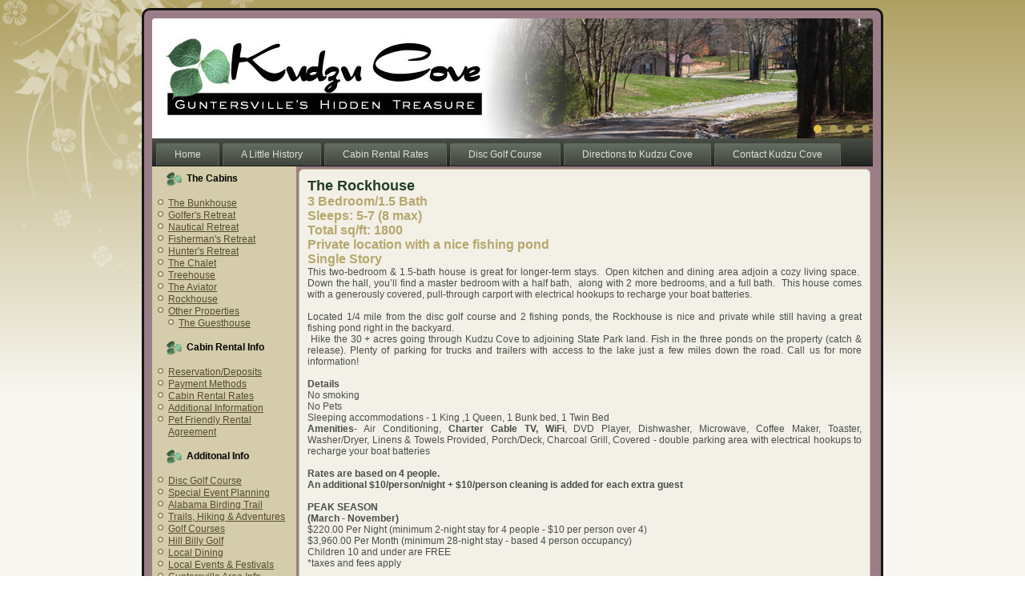

--- FILE ---
content_type: text/html; charset=utf-8
request_url: https://www.kudzucove.com/rockhouse.html
body_size: 12579
content:
<!DOCTYPE html>
<html dir="ltr" lang="en-gb">
<head>
  
    <base href="https://www.kudzucove.com/rockhouse.html" />
	<meta http-equiv="content-type" content="text/html; charset=utf-8" />
	<meta name="keywords" content="daily, monthly, rates, disc gold course, golf, fishing, hiking, sight seeing, nature, family, retreat, get away, honeymoon" />
	<meta name="author" content="Super User" />
	<meta name="description" content="Kudzu Cove located at Lake Guntersville, AL. The Rockhouse cabin has 3 Bedroom/1.5 Bath
Sleeps: 5-7 (8 max). Total sq/ft: 1800. Private location with a nice fishing pond. " />
	<title>The Rockhouse | Lake Guntersville | Vacation rental</title>
	<script type="application/json" class="joomla-script-options new">{"csrf.token":"9c7113548e3bb7b7ff584e476f02fe24","system.paths":{"root":"","base":""}}</script>
	<script src="/media/system/js/mootools-core.js?e530fc477ded7bb61d7db43504ecbf28" type="text/javascript"></script>
	<script src="/media/system/js/core.js?e530fc477ded7bb61d7db43504ecbf28" type="text/javascript"></script>
	<script src="/media/system/js/mootools-more.js?e530fc477ded7bb61d7db43504ecbf28" type="text/javascript"></script>
	<script src="/media/jui/js/jquery.min.js?e530fc477ded7bb61d7db43504ecbf28" type="text/javascript"></script>
	<script src="/media/jui/js/jquery-noconflict.js?e530fc477ded7bb61d7db43504ecbf28" type="text/javascript"></script>
	<script src="/media/jui/js/jquery-migrate.min.js?e530fc477ded7bb61d7db43504ecbf28" type="text/javascript"></script>
	<script src="/media/system/js/caption.js?e530fc477ded7bb61d7db43504ecbf28" type="text/javascript"></script>
	<script type="text/javascript">
jQuery(function($) {
			 $('.hasTip').each(function() {
				var title = $(this).attr('title');
				if (title) {
					var parts = title.split('::', 2);
					var mtelement = document.id(this);
					mtelement.store('tip:title', parts[0]);
					mtelement.store('tip:text', parts[1]);
				}
			});
			var JTooltips = new Tips($('.hasTip').get(), {"maxTitleChars": 50,"fixed": false});
		});jQuery(window).on('load',  function() {
				new JCaption('img.caption');
			});
			function responsiveTables(){for(var e=document.querySelectorAll("table"),t=0;t<e.length;t++)if(e[t].scrollWidth>e[t].parentNode.clientWidth&&("div"!=e[t].parentNode.tagName.toLowerCase()||"res-div"!=e[t].parentNode.getAttribute("data-responsive"))){var r=document.createElement("div"),o=e[t].parentNode;r.appendChild(document.createTextNode("Scroll right for more ->")),r.appendChild(e[t].cloneNode(!0)),r.setAttribute("style","overflow-x:scroll;"),r.setAttribute("data-responsive","res-div"),o.replaceChild(r,e[t])}else if(e[t].scrollWidth<=e[t].parentNode.clientWidth&&"div"==e[t].parentNode.tagName.toLowerCase()&&"res-div"==e[t].parentNode.getAttribute("data-responsive")){var a=e[t].parentNode,d=a.parentNode;d.replaceChild(e[t].cloneNode(!0),a)}}window.addEventListener("resize",function(){responsiveTables()}),document.onreadystatechange=function(){"complete"==document.readyState&&responsiveTables()};
			
	</script>

    <link rel="stylesheet" href="/templates/system/css/system.css" />
    <link rel="stylesheet" href="/templates/system/css/general.css" />

    <!-- Created by Artisteer v4.3.0.60858 -->
    
    
    <meta name="viewport" content="initial-scale = 1.0, maximum-scale = 1.0, user-scalable = no, width = device-width" />

    <!--[if lt IE 9]><script src="https://html5shiv.googlecode.com/svn/trunk/html5.js"></script><![endif]-->
    <link rel="stylesheet" href="/templates/kudzurecolor/css/template.css" media="screen" type="text/css" />
    <!--[if lte IE 7]><link rel="stylesheet" href="/templates/kudzurecolor/css/template.ie7.css" media="screen" /><![endif]-->
    <link rel="stylesheet" href="/templates/kudzurecolor/css/template.responsive.css" media="all" type="text/css" />


    <script>if ('undefined' != typeof jQuery) document._artxJQueryBackup = jQuery;</script>
    <script src="/templates/kudzurecolor/jquery.js"></script>
    <script>jQuery.noConflict();</script>

    <script src="/templates/kudzurecolor/script.js"></script>
    <script src="/templates/kudzurecolor/script.responsive.js"></script>
    <script src="/templates/kudzurecolor/modules.js"></script>
        <script>if (document._artxJQueryBackup) jQuery = document._artxJQueryBackup;</script>   

</head>
<body>

<div id="art-main">
     
      <script src="https://apps.elfsight.com/p/platform.js" defer></script>
    <div class="art-sheet clearfix">
      <header class="art-header">
    <div class="art-shapes">     
            </div>
      
<div class="art-slider art-slidecontainerheader" data-width="900" data-height="150">
    <div class="art-slider-inner">
<div class="art-slide-item art-slideheader0">


</div>
<div class="art-slide-item art-slideheader1">


</div>
<div class="art-slide-item art-slideheader2">


</div>
<div class="art-slide-item art-slideheader3">


</div>

    </div>
</div>
<div class="art-slidenavigator art-slidenavigatorheader" data-left="0.9730392" data-top="1">
<a href="#" class="art-slidenavigatoritem"></a><a href="#" class="art-slidenavigatoritem"></a><a href="#" class="art-slidenavigatoritem"></a><a href="#" class="art-slidenavigatoritem"></a>
</div>


<h1 class="art-headline">
    <a href="/"></a>
</h1>





                
                    
</header>
<nav class="art-nav">
    
<ul class="art-hmenu"><li class="item-175"><a href="/">Home</a></li><li class="item-29"><a href="/a-little-history.html">A Little History</a></li><li class="item-72"><a href="/cabin-rental-rates-sp-499302085.html">Cabin Rental Rates</a></li><li class="item-598"><a href="/disc-golf-course.html">Disc Golf Course</a></li><li class="item-67"><a href="/directions-to-kudzu-cove.html">Directions to Kudzu Cove</a></li><li class="item-73"><a href="/contact-kudzu-cove-sp-33707602.html">Contact Kudzu Cove</a></li></ul> 
    </nav>
<div class="art-layout-wrapper">
                <div class="art-content-layout">
                    <div class="art-content-layout-row">
                        <div class="art-layout-cell art-sidebar1">
<div class="art-block clearfix_menu"><div class="art-blockheader"><h3 class="t">The Cabins</h3></div><div class="art-blockcontent"><ul class="menu"><li class="item-53"><a href="/the-bunkhouse.html">The Bunkhouse</a></li><li class="item-54"><a href="/golfers-retreat.html">Golfer's Retreat</a></li><li class="item-55"><a href="/nautical-retreat.html">Nautical Retreat</a></li><li class="item-56"><a href="/fishermans-retreat.html">Fisherman's Retreat</a></li><li class="item-57"><a href="/the-hunters-retreat.html">Hunter's Retreat</a></li><li class="item-74"><a href="/the-chalet.html">The Chalet</a></li><li class="item-594"><a href="/treehouse.html">Treehouse</a></li><li class="item-595"><a href="/the-aviator.html">The Aviator</a></li><li class="item-597 current active"><a href="/rockhouse.html">Rockhouse</a></li><li class="item-657 deeper parent"><a>Other Properties</a><ul><li class="item-656"><a href="/other-properties/the-guesthouse.html">The Guesthouse</a></li></ul></li></ul></div></div><div class="art-block clearfix_menu"><div class="art-blockheader"><h3 class="t">Cabin Rental Info</h3></div><div class="art-blockcontent"><ul class="menu"><li class="item-68"><a href="/reservation-deposits.html">Reservation/Deposits</a></li><li class="item-69"><a href="/payment-methods.html">Payment Methods</a></li><li class="item-28 active"><a href="/cabin-rental-rates.html">Cabin Rental Rates</a></li><li class="item-58"><a href="/additional-information.html">Additional Information</a></li><li class="item-619"><a href="/pet-friendly-rental-agreement.html">Pet Friendly Rental Agreement</a></li></ul></div></div><div class="art-block clearfix"><div class="art-blockheader"><h3 class="t">Additonal Info</h3></div><div class="art-blockcontent"><ul class="menu"><li class="item-620"><a href="/disc-golf-course-lake-guntersville.html">Disc Golf Course</a></li><li class="item-60"><a href="/special-event-planning.html">Special Event Planning</a></li><li class="item-604"><a href="/alabama-birding-trail.html">Alabama Birding Trail</a></li><li class="item-71"><a href="/trails-hiking-a-adventures.html">Trails, Hiking &amp; Adventures</a></li><li class="item-61"><a href="/golf-courses.html">Golf Courses</a></li><li class="item-605"><a href="/hill-billy-golf.html">Hill Billy Golf</a></li><li class="item-62"><a href="/local-dining-at-guntersville-al.html">Local Dining</a></li><li class="item-63"><a href="/events-a-festivals.html">Local Events &amp; Festivals</a></li><li class="item-66"><a href="/guntersville-area-info.html">Guntersville Area Info</a></li><li class="item-64"><a href="/guntersville-area-attractions.html">Area Attractions</a></li><li class="item-65"><a href="/links-to-the-outdoors.html">Area Links of Interest</a></li><li class="item-70"><a href="/disclaimer.html">Disclaimer</a></li><li class="item-621"><a href="/property-map.html">Property Map</a></li></ul></div></div>



                        </div>
                        <div class="art-layout-cell art-content">
<article class="art-post art-messages"><div class="art-postcontent clearfix">
<div id="system-message-container">
</div></div></article><div class="item-page" itemscope itemtype="http://schema.org/Article"><article class="art-post"><div class="art-postcontent clearfix"><div class="art-article"><div class="elfsight-app-e06104fc-636d-4a10-bf69-fabc7ed71826" data-elfsight-app-lazy>&nbsp;</div>
<h1>The Rockhouse</h1>
<h3>3 Bedroom/1.5 Bath<br /> Sleeps: 5-7 (8 max)<br /> Total sq/ft: 1800</h3>
<h3>Private location with a nice fishing pond</h3>
<h3>Single Story</h3>
<p>This two-bedroom &amp; 1.5-bath house is great for longer-term stays.&nbsp; Open kitchen and dining area adjoin a cozy living space.&nbsp; Down the hall, you’ll find a master bedroom with a half bath,&nbsp; along with 2 more bedrooms, and a full bath. &nbsp;This house comes with a generously covered, pull-through carport with electrical hookups to recharge your boat batteries.<br /><br /></p>
<p>Located 1/4 mile from the disc golf course and 2 fishing ponds, the Rockhouse is nice and private while still having a great fishing pond right in the backyard.</p>
<p>&nbsp;Hike the 30 + acres going through Kudzu Cove to adjoining State Park land. Fish in the three ponds on the property (catch &amp; release). Plenty of parking for trucks and trailers with access to the lake just a few miles down the road. Call us for more information!</p>
<p>&nbsp;</p>
<p><strong>Details</strong></p>
<p>No smoking</p>
<p>No Pets</p>
<p>Sleeping accommodations - 1 King ,1 Queen, 1 Bunk bed, 1 Twin Bed</p>
<p><strong>Amenities</strong>- Air Conditioning, <strong>Charter Cable TV, WiFi</strong>, DVD Player, Dishwasher, Microwave, Coffee Maker, Toaster, Washer/Dryer, Linens &amp; Towels Provided, Porch/Deck, Charcoal Grill, Covered - double parking area with electrical hookups to recharge your boat batteries</p>
<p>&nbsp;</p>
<p><strong>Rates are based on 4 people. <br />An additional $10/person/night + $10/person cleaning is added for each extra guest<br /><br />PEAK SEASON</strong></p>
<p><strong>(March - November)</strong><br /> $220.00 Per Night (minimum 2-night stay for 4 people - $10 per person over 4)<br />$3,960.00 Per Month (minimum 28-night stay - based 4 person occupancy)<br />Children 10 and under are FREE<br />*taxes and fees apply<br /> <br /> <strong>OFF-SEASON</strong><br /><strong>(December - Feb *excluding holidays)</strong><br /> $180.00 Per Night (minimum 2-night stay for 4 people - $10 per person over 4)<br />$3,240.00 Per Month (minimum 28-night stay - based 4 person occupancy)<br />Children 10 and under are FREE<br />*taxes and fees apply<br /><br /></p>
<p><strong>3 night minimum for holiday weekends<br /> Call us for specials! </strong></p>
<p>Lodging Tax applies to the rental fee at 10%. Check-in at 3:00 pm &amp; check out at 10:00 am<br />$160.00 Cleaning Fee is required<br />$350 Refundable Damage Deposit</p>
<p>&nbsp;</p>
<h5>Also available through Evolve<br /><a href="https://evolve.com/vacation-rentals/512703"></a><a href="https://evolve.com/vacation-rentals/512703">https://evolve.com/vacation-rentals/512703</a><strong><br /></strong></h5>
<p><br /><br /></p> </div></div></article></div>


                        </div>
                                            </div>
                </div>
            </div>

<footer class="art-footer">
<a title="RSS" class="art-rss-tag-icon" style="position: absolute; bottom: 8px; left: 6px; line-height: 32px;" href="#"></a><div style="position:relative;padding-left:10px;padding-right:10px"><p>Copyright © 2024 Kudzu Cove and Kudzu Development LLC, All Rights Reservered</p></div>
</footer>

    </div>
</div>


</body>
</html>